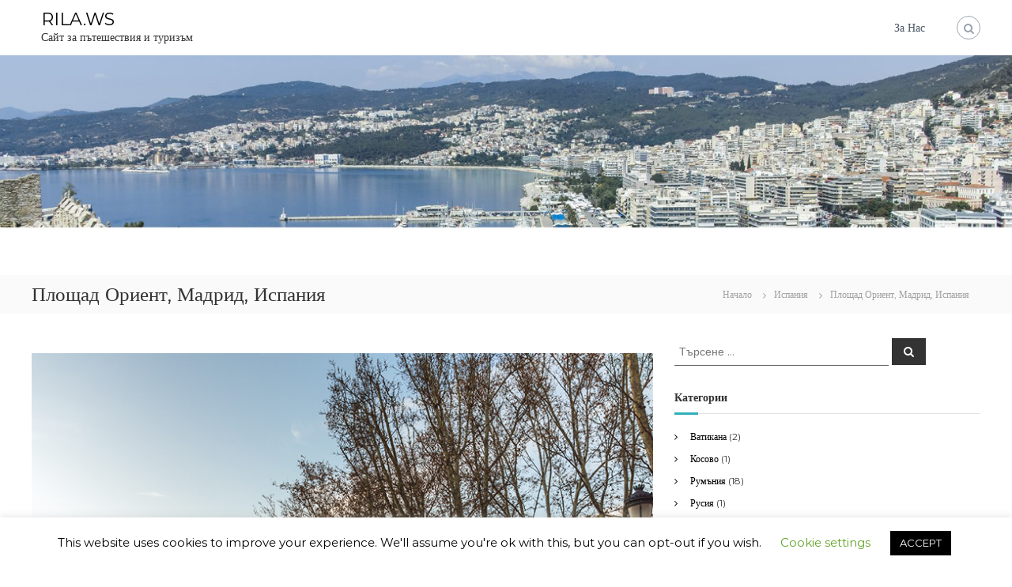

--- FILE ---
content_type: text/html; charset=UTF-8
request_url: https://rila.ws/%D0%BF%D0%BB%D0%BE%D1%89%D0%B0%D0%B4-%D0%BE%D1%80%D0%B8%D0%B5%D0%BD%D1%82-%D0%BC%D0%B0%D0%B4%D1%80%D0%B8%D0%B4-%D0%B8%D1%81%D0%BF%D0%B0%D0%BD%D0%B8%D1%8F/
body_size: 15994
content:
<!DOCTYPE html>
<html lang="bg-BG" xmlns:fb="https://www.facebook.com/2008/fbml" xmlns:addthis="https://www.addthis.com/help/api-spec" >
<head>
<meta charset="UTF-8">
<meta name="viewport" content="width=device-width, initial-scale=1">
<link rel="profile" href="https://gmpg.org/xfn/11">

<meta name='robots' content='index, follow, max-image-preview:large, max-snippet:-1, max-video-preview:-1' />

	<!-- This site is optimized with the Yoast SEO plugin v19.1 - https://yoast.com/wordpress/plugins/seo/ -->
	<title>Площад Ориент, Мадрид, Испания - RILA.WS</title>
	<link rel="canonical" href="https://rila.ws/en/площад-ориент-мадрид-испания/" />
	<meta property="og:locale" content="bg_BG" />
	<meta property="og:type" content="article" />
	<meta property="og:title" content="Площад Ориент, Мадрид, Испания" />
	<meta property="og:description" content="Площад Ориент (исп. Plaza de Oriente) е прекрасно и оживено място между Кралския дворец и Кралския театър, с красив фонтан [&hellip;]" />
	<meta property="og:url" content="https://rila.ws/en/площад-ориент-мадрид-испания/" />
	<meta property="og:site_name" content="RILA.WS" />
	<meta property="article:published_time" content="2020-05-04T21:54:51+00:00" />
	<meta property="og:image" content="https://rila.ws/wp-content/uploads/2020/05/00297-Spain-Madrid-Plaza-de-Oriente.jpg" />
	<meta property="og:image:width" content="800" />
	<meta property="og:image:height" content="533" />
	<meta property="og:image:type" content="image/jpeg" />
	<meta name="twitter:card" content="summary_large_image" />
	<meta name="twitter:label1" content="Written by" />
	<meta name="twitter:data1" content="adminrilaws" />
	<script type="application/ld+json" class="yoast-schema-graph">{"@context":"https://schema.org","@graph":[{"@type":"WebSite","@id":"https://rila.ws/#website","url":"https://rila.ws/","name":"RILA.WS","description":"Сайт за пътешествия и туризъм","potentialAction":[{"@type":"SearchAction","target":{"@type":"EntryPoint","urlTemplate":"https://rila.ws/?s={search_term_string}"},"query-input":"required name=search_term_string"}],"inLanguage":"bg-BG"},{"@type":"ImageObject","inLanguage":"bg-BG","@id":"https://rila.ws/en/%d0%bf%d0%bb%d0%be%d1%89%d0%b0%d0%b4-%d0%be%d1%80%d0%b8%d0%b5%d0%bd%d1%82-%d0%bc%d0%b0%d0%b4%d1%80%d0%b8%d0%b4-%d0%b8%d1%81%d0%bf%d0%b0%d0%bd%d0%b8%d1%8f/#primaryimage","url":"https://rila.ws/wp-content/uploads/2020/05/00297-Spain-Madrid-Plaza-de-Oriente.jpg","contentUrl":"https://rila.ws/wp-content/uploads/2020/05/00297-Spain-Madrid-Plaza-de-Oriente.jpg","width":800,"height":533,"caption":"[:bg]Площад Ориент, Мадрид[:]"},{"@type":"WebPage","@id":"https://rila.ws/en/%d0%bf%d0%bb%d0%be%d1%89%d0%b0%d0%b4-%d0%be%d1%80%d0%b8%d0%b5%d0%bd%d1%82-%d0%bc%d0%b0%d0%b4%d1%80%d0%b8%d0%b4-%d0%b8%d1%81%d0%bf%d0%b0%d0%bd%d0%b8%d1%8f/#webpage","url":"https://rila.ws/en/%d0%bf%d0%bb%d0%be%d1%89%d0%b0%d0%b4-%d0%be%d1%80%d0%b8%d0%b5%d0%bd%d1%82-%d0%bc%d0%b0%d0%b4%d1%80%d0%b8%d0%b4-%d0%b8%d1%81%d0%bf%d0%b0%d0%bd%d0%b8%d1%8f/","name":"[:bg]Площад Ориент, Мадрид, Испания[:] - RILA.WS","isPartOf":{"@id":"https://rila.ws/#website"},"primaryImageOfPage":{"@id":"https://rila.ws/en/%d0%bf%d0%bb%d0%be%d1%89%d0%b0%d0%b4-%d0%be%d1%80%d0%b8%d0%b5%d0%bd%d1%82-%d0%bc%d0%b0%d0%b4%d1%80%d0%b8%d0%b4-%d0%b8%d1%81%d0%bf%d0%b0%d0%bd%d0%b8%d1%8f/#primaryimage"},"datePublished":"2020-05-04T21:54:51+00:00","dateModified":"2020-05-04T21:54:51+00:00","author":{"@id":"https://rila.ws/#/schema/person/add14ccc64beb6c3e1de18e7683f04ed"},"breadcrumb":{"@id":"https://rila.ws/en/%d0%bf%d0%bb%d0%be%d1%89%d0%b0%d0%b4-%d0%be%d1%80%d0%b8%d0%b5%d0%bd%d1%82-%d0%bc%d0%b0%d0%b4%d1%80%d0%b8%d0%b4-%d0%b8%d1%81%d0%bf%d0%b0%d0%bd%d0%b8%d1%8f/#breadcrumb"},"inLanguage":"bg-BG","potentialAction":[{"@type":"ReadAction","target":["https://rila.ws/en/%d0%bf%d0%bb%d0%be%d1%89%d0%b0%d0%b4-%d0%be%d1%80%d0%b8%d0%b5%d0%bd%d1%82-%d0%bc%d0%b0%d0%b4%d1%80%d0%b8%d0%b4-%d0%b8%d1%81%d0%bf%d0%b0%d0%bd%d0%b8%d1%8f/"]}]},{"@type":"BreadcrumbList","@id":"https://rila.ws/en/%d0%bf%d0%bb%d0%be%d1%89%d0%b0%d0%b4-%d0%be%d1%80%d0%b8%d0%b5%d0%bd%d1%82-%d0%bc%d0%b0%d0%b4%d1%80%d0%b8%d0%b4-%d0%b8%d1%81%d0%bf%d0%b0%d0%bd%d0%b8%d1%8f/#breadcrumb","itemListElement":[{"@type":"ListItem","position":1,"name":"Начало","item":"https://rila.ws/"},{"@type":"ListItem","position":2,"name":"Площад Ориент, Мадрид, Испания"}]},{"@type":"Person","@id":"https://rila.ws/#/schema/person/add14ccc64beb6c3e1de18e7683f04ed","name":"adminrilaws","image":{"@type":"ImageObject","inLanguage":"bg-BG","@id":"https://rila.ws/#/schema/person/image/","url":"https://secure.gravatar.com/avatar/2e8699da2de0580abb497b3b04567c43?s=96&d=mm&r=g","contentUrl":"https://secure.gravatar.com/avatar/2e8699da2de0580abb497b3b04567c43?s=96&d=mm&r=g","caption":"adminrilaws"},"url":"https://rila.ws/author/adminrilaws/"}]}</script>
	<!-- / Yoast SEO plugin. -->


<link rel='dns-prefetch' href='//s7.addthis.com' />
<link rel='dns-prefetch' href='//www.googletagmanager.com' />
<link rel='dns-prefetch' href='//s.w.org' />
<link rel='dns-prefetch' href='//pagead2.googlesyndication.com' />
<link href='https://fonts.gstatic.com' crossorigin rel='preconnect' />
<link rel="alternate" type="application/rss+xml" title="RILA.WS &raquo; Поток" href="https://rila.ws/feed/" />
<script type="text/javascript">
window._wpemojiSettings = {"baseUrl":"https:\/\/s.w.org\/images\/core\/emoji\/14.0.0\/72x72\/","ext":".png","svgUrl":"https:\/\/s.w.org\/images\/core\/emoji\/14.0.0\/svg\/","svgExt":".svg","source":{"concatemoji":"https:\/\/rila.ws\/wp-includes\/js\/wp-emoji-release.min.js?ver=6.0.11"}};
/*! This file is auto-generated */
!function(e,a,t){var n,r,o,i=a.createElement("canvas"),p=i.getContext&&i.getContext("2d");function s(e,t){var a=String.fromCharCode,e=(p.clearRect(0,0,i.width,i.height),p.fillText(a.apply(this,e),0,0),i.toDataURL());return p.clearRect(0,0,i.width,i.height),p.fillText(a.apply(this,t),0,0),e===i.toDataURL()}function c(e){var t=a.createElement("script");t.src=e,t.defer=t.type="text/javascript",a.getElementsByTagName("head")[0].appendChild(t)}for(o=Array("flag","emoji"),t.supports={everything:!0,everythingExceptFlag:!0},r=0;r<o.length;r++)t.supports[o[r]]=function(e){if(!p||!p.fillText)return!1;switch(p.textBaseline="top",p.font="600 32px Arial",e){case"flag":return s([127987,65039,8205,9895,65039],[127987,65039,8203,9895,65039])?!1:!s([55356,56826,55356,56819],[55356,56826,8203,55356,56819])&&!s([55356,57332,56128,56423,56128,56418,56128,56421,56128,56430,56128,56423,56128,56447],[55356,57332,8203,56128,56423,8203,56128,56418,8203,56128,56421,8203,56128,56430,8203,56128,56423,8203,56128,56447]);case"emoji":return!s([129777,127995,8205,129778,127999],[129777,127995,8203,129778,127999])}return!1}(o[r]),t.supports.everything=t.supports.everything&&t.supports[o[r]],"flag"!==o[r]&&(t.supports.everythingExceptFlag=t.supports.everythingExceptFlag&&t.supports[o[r]]);t.supports.everythingExceptFlag=t.supports.everythingExceptFlag&&!t.supports.flag,t.DOMReady=!1,t.readyCallback=function(){t.DOMReady=!0},t.supports.everything||(n=function(){t.readyCallback()},a.addEventListener?(a.addEventListener("DOMContentLoaded",n,!1),e.addEventListener("load",n,!1)):(e.attachEvent("onload",n),a.attachEvent("onreadystatechange",function(){"complete"===a.readyState&&t.readyCallback()})),(e=t.source||{}).concatemoji?c(e.concatemoji):e.wpemoji&&e.twemoji&&(c(e.twemoji),c(e.wpemoji)))}(window,document,window._wpemojiSettings);
</script>
<style type="text/css">
img.wp-smiley,
img.emoji {
	display: inline !important;
	border: none !important;
	box-shadow: none !important;
	height: 1em !important;
	width: 1em !important;
	margin: 0 0.07em !important;
	vertical-align: -0.1em !important;
	background: none !important;
	padding: 0 !important;
}
</style>
	<link rel='stylesheet' id='wp-block-library-css'  href='https://rila.ws/wp-includes/css/dist/block-library/style.min.css?ver=6.0.11' type='text/css' media='all' />
<style id='wp-block-library-theme-inline-css' type='text/css'>
.wp-block-audio figcaption{color:#555;font-size:13px;text-align:center}.is-dark-theme .wp-block-audio figcaption{color:hsla(0,0%,100%,.65)}.wp-block-code{border:1px solid #ccc;border-radius:4px;font-family:Menlo,Consolas,monaco,monospace;padding:.8em 1em}.wp-block-embed figcaption{color:#555;font-size:13px;text-align:center}.is-dark-theme .wp-block-embed figcaption{color:hsla(0,0%,100%,.65)}.blocks-gallery-caption{color:#555;font-size:13px;text-align:center}.is-dark-theme .blocks-gallery-caption{color:hsla(0,0%,100%,.65)}.wp-block-image figcaption{color:#555;font-size:13px;text-align:center}.is-dark-theme .wp-block-image figcaption{color:hsla(0,0%,100%,.65)}.wp-block-pullquote{border-top:4px solid;border-bottom:4px solid;margin-bottom:1.75em;color:currentColor}.wp-block-pullquote__citation,.wp-block-pullquote cite,.wp-block-pullquote footer{color:currentColor;text-transform:uppercase;font-size:.8125em;font-style:normal}.wp-block-quote{border-left:.25em solid;margin:0 0 1.75em;padding-left:1em}.wp-block-quote cite,.wp-block-quote footer{color:currentColor;font-size:.8125em;position:relative;font-style:normal}.wp-block-quote.has-text-align-right{border-left:none;border-right:.25em solid;padding-left:0;padding-right:1em}.wp-block-quote.has-text-align-center{border:none;padding-left:0}.wp-block-quote.is-large,.wp-block-quote.is-style-large,.wp-block-quote.is-style-plain{border:none}.wp-block-search .wp-block-search__label{font-weight:700}:where(.wp-block-group.has-background){padding:1.25em 2.375em}.wp-block-separator.has-css-opacity{opacity:.4}.wp-block-separator{border:none;border-bottom:2px solid;margin-left:auto;margin-right:auto}.wp-block-separator.has-alpha-channel-opacity{opacity:1}.wp-block-separator:not(.is-style-wide):not(.is-style-dots){width:100px}.wp-block-separator.has-background:not(.is-style-dots){border-bottom:none;height:1px}.wp-block-separator.has-background:not(.is-style-wide):not(.is-style-dots){height:2px}.wp-block-table thead{border-bottom:3px solid}.wp-block-table tfoot{border-top:3px solid}.wp-block-table td,.wp-block-table th{padding:.5em;border:1px solid;word-break:normal}.wp-block-table figcaption{color:#555;font-size:13px;text-align:center}.is-dark-theme .wp-block-table figcaption{color:hsla(0,0%,100%,.65)}.wp-block-video figcaption{color:#555;font-size:13px;text-align:center}.is-dark-theme .wp-block-video figcaption{color:hsla(0,0%,100%,.65)}.wp-block-template-part.has-background{padding:1.25em 2.375em;margin-top:0;margin-bottom:0}
</style>
<style id='global-styles-inline-css' type='text/css'>
body{--wp--preset--color--black: #000000;--wp--preset--color--cyan-bluish-gray: #abb8c3;--wp--preset--color--white: #ffffff;--wp--preset--color--pale-pink: #f78da7;--wp--preset--color--vivid-red: #cf2e2e;--wp--preset--color--luminous-vivid-orange: #ff6900;--wp--preset--color--luminous-vivid-amber: #fcb900;--wp--preset--color--light-green-cyan: #7bdcb5;--wp--preset--color--vivid-green-cyan: #00d084;--wp--preset--color--pale-cyan-blue: #8ed1fc;--wp--preset--color--vivid-cyan-blue: #0693e3;--wp--preset--color--vivid-purple: #9b51e0;--wp--preset--gradient--vivid-cyan-blue-to-vivid-purple: linear-gradient(135deg,rgba(6,147,227,1) 0%,rgb(155,81,224) 100%);--wp--preset--gradient--light-green-cyan-to-vivid-green-cyan: linear-gradient(135deg,rgb(122,220,180) 0%,rgb(0,208,130) 100%);--wp--preset--gradient--luminous-vivid-amber-to-luminous-vivid-orange: linear-gradient(135deg,rgba(252,185,0,1) 0%,rgba(255,105,0,1) 100%);--wp--preset--gradient--luminous-vivid-orange-to-vivid-red: linear-gradient(135deg,rgba(255,105,0,1) 0%,rgb(207,46,46) 100%);--wp--preset--gradient--very-light-gray-to-cyan-bluish-gray: linear-gradient(135deg,rgb(238,238,238) 0%,rgb(169,184,195) 100%);--wp--preset--gradient--cool-to-warm-spectrum: linear-gradient(135deg,rgb(74,234,220) 0%,rgb(151,120,209) 20%,rgb(207,42,186) 40%,rgb(238,44,130) 60%,rgb(251,105,98) 80%,rgb(254,248,76) 100%);--wp--preset--gradient--blush-light-purple: linear-gradient(135deg,rgb(255,206,236) 0%,rgb(152,150,240) 100%);--wp--preset--gradient--blush-bordeaux: linear-gradient(135deg,rgb(254,205,165) 0%,rgb(254,45,45) 50%,rgb(107,0,62) 100%);--wp--preset--gradient--luminous-dusk: linear-gradient(135deg,rgb(255,203,112) 0%,rgb(199,81,192) 50%,rgb(65,88,208) 100%);--wp--preset--gradient--pale-ocean: linear-gradient(135deg,rgb(255,245,203) 0%,rgb(182,227,212) 50%,rgb(51,167,181) 100%);--wp--preset--gradient--electric-grass: linear-gradient(135deg,rgb(202,248,128) 0%,rgb(113,206,126) 100%);--wp--preset--gradient--midnight: linear-gradient(135deg,rgb(2,3,129) 0%,rgb(40,116,252) 100%);--wp--preset--duotone--dark-grayscale: url('#wp-duotone-dark-grayscale');--wp--preset--duotone--grayscale: url('#wp-duotone-grayscale');--wp--preset--duotone--purple-yellow: url('#wp-duotone-purple-yellow');--wp--preset--duotone--blue-red: url('#wp-duotone-blue-red');--wp--preset--duotone--midnight: url('#wp-duotone-midnight');--wp--preset--duotone--magenta-yellow: url('#wp-duotone-magenta-yellow');--wp--preset--duotone--purple-green: url('#wp-duotone-purple-green');--wp--preset--duotone--blue-orange: url('#wp-duotone-blue-orange');--wp--preset--font-size--small: 13px;--wp--preset--font-size--medium: 20px;--wp--preset--font-size--large: 36px;--wp--preset--font-size--x-large: 42px;}.has-black-color{color: var(--wp--preset--color--black) !important;}.has-cyan-bluish-gray-color{color: var(--wp--preset--color--cyan-bluish-gray) !important;}.has-white-color{color: var(--wp--preset--color--white) !important;}.has-pale-pink-color{color: var(--wp--preset--color--pale-pink) !important;}.has-vivid-red-color{color: var(--wp--preset--color--vivid-red) !important;}.has-luminous-vivid-orange-color{color: var(--wp--preset--color--luminous-vivid-orange) !important;}.has-luminous-vivid-amber-color{color: var(--wp--preset--color--luminous-vivid-amber) !important;}.has-light-green-cyan-color{color: var(--wp--preset--color--light-green-cyan) !important;}.has-vivid-green-cyan-color{color: var(--wp--preset--color--vivid-green-cyan) !important;}.has-pale-cyan-blue-color{color: var(--wp--preset--color--pale-cyan-blue) !important;}.has-vivid-cyan-blue-color{color: var(--wp--preset--color--vivid-cyan-blue) !important;}.has-vivid-purple-color{color: var(--wp--preset--color--vivid-purple) !important;}.has-black-background-color{background-color: var(--wp--preset--color--black) !important;}.has-cyan-bluish-gray-background-color{background-color: var(--wp--preset--color--cyan-bluish-gray) !important;}.has-white-background-color{background-color: var(--wp--preset--color--white) !important;}.has-pale-pink-background-color{background-color: var(--wp--preset--color--pale-pink) !important;}.has-vivid-red-background-color{background-color: var(--wp--preset--color--vivid-red) !important;}.has-luminous-vivid-orange-background-color{background-color: var(--wp--preset--color--luminous-vivid-orange) !important;}.has-luminous-vivid-amber-background-color{background-color: var(--wp--preset--color--luminous-vivid-amber) !important;}.has-light-green-cyan-background-color{background-color: var(--wp--preset--color--light-green-cyan) !important;}.has-vivid-green-cyan-background-color{background-color: var(--wp--preset--color--vivid-green-cyan) !important;}.has-pale-cyan-blue-background-color{background-color: var(--wp--preset--color--pale-cyan-blue) !important;}.has-vivid-cyan-blue-background-color{background-color: var(--wp--preset--color--vivid-cyan-blue) !important;}.has-vivid-purple-background-color{background-color: var(--wp--preset--color--vivid-purple) !important;}.has-black-border-color{border-color: var(--wp--preset--color--black) !important;}.has-cyan-bluish-gray-border-color{border-color: var(--wp--preset--color--cyan-bluish-gray) !important;}.has-white-border-color{border-color: var(--wp--preset--color--white) !important;}.has-pale-pink-border-color{border-color: var(--wp--preset--color--pale-pink) !important;}.has-vivid-red-border-color{border-color: var(--wp--preset--color--vivid-red) !important;}.has-luminous-vivid-orange-border-color{border-color: var(--wp--preset--color--luminous-vivid-orange) !important;}.has-luminous-vivid-amber-border-color{border-color: var(--wp--preset--color--luminous-vivid-amber) !important;}.has-light-green-cyan-border-color{border-color: var(--wp--preset--color--light-green-cyan) !important;}.has-vivid-green-cyan-border-color{border-color: var(--wp--preset--color--vivid-green-cyan) !important;}.has-pale-cyan-blue-border-color{border-color: var(--wp--preset--color--pale-cyan-blue) !important;}.has-vivid-cyan-blue-border-color{border-color: var(--wp--preset--color--vivid-cyan-blue) !important;}.has-vivid-purple-border-color{border-color: var(--wp--preset--color--vivid-purple) !important;}.has-vivid-cyan-blue-to-vivid-purple-gradient-background{background: var(--wp--preset--gradient--vivid-cyan-blue-to-vivid-purple) !important;}.has-light-green-cyan-to-vivid-green-cyan-gradient-background{background: var(--wp--preset--gradient--light-green-cyan-to-vivid-green-cyan) !important;}.has-luminous-vivid-amber-to-luminous-vivid-orange-gradient-background{background: var(--wp--preset--gradient--luminous-vivid-amber-to-luminous-vivid-orange) !important;}.has-luminous-vivid-orange-to-vivid-red-gradient-background{background: var(--wp--preset--gradient--luminous-vivid-orange-to-vivid-red) !important;}.has-very-light-gray-to-cyan-bluish-gray-gradient-background{background: var(--wp--preset--gradient--very-light-gray-to-cyan-bluish-gray) !important;}.has-cool-to-warm-spectrum-gradient-background{background: var(--wp--preset--gradient--cool-to-warm-spectrum) !important;}.has-blush-light-purple-gradient-background{background: var(--wp--preset--gradient--blush-light-purple) !important;}.has-blush-bordeaux-gradient-background{background: var(--wp--preset--gradient--blush-bordeaux) !important;}.has-luminous-dusk-gradient-background{background: var(--wp--preset--gradient--luminous-dusk) !important;}.has-pale-ocean-gradient-background{background: var(--wp--preset--gradient--pale-ocean) !important;}.has-electric-grass-gradient-background{background: var(--wp--preset--gradient--electric-grass) !important;}.has-midnight-gradient-background{background: var(--wp--preset--gradient--midnight) !important;}.has-small-font-size{font-size: var(--wp--preset--font-size--small) !important;}.has-medium-font-size{font-size: var(--wp--preset--font-size--medium) !important;}.has-large-font-size{font-size: var(--wp--preset--font-size--large) !important;}.has-x-large-font-size{font-size: var(--wp--preset--font-size--x-large) !important;}
</style>
<link rel='stylesheet' id='cookie-law-info-css'  href='https://rila.ws/wp-content/plugins/cookie-law-info/public/css/cookie-law-info-public.css?ver=2.1.2' type='text/css' media='all' />
<link rel='stylesheet' id='cookie-law-info-gdpr-css'  href='https://rila.ws/wp-content/plugins/cookie-law-info/public/css/cookie-law-info-gdpr.css?ver=2.1.2' type='text/css' media='all' />
<link rel='stylesheet' id='easy-panorama-css'  href='https://rila.ws/wp-content/plugins/easy-panorama/public/css/paver.min.css?ver=1.1.4' type='text/css' media='all' />
<link rel='stylesheet' id='thumbs_rating_styles-css'  href='https://rila.ws/wp-content/plugins/link-library/upvote-downvote/css/style.css?ver=1.0.0' type='text/css' media='all' />
<link rel='stylesheet' id='wpm-main-css'  href='//rila.ws/wp-content/plugins/wp-multilang/assets/styles/main.min.css?ver=2.4.1' type='text/css' media='all' />
<link rel='stylesheet' id='font-awesome-css'  href='https://rila.ws/wp-content/themes/flash/css/font-awesome.min.css?ver=6.0.11' type='text/css' media='' />
<link rel='stylesheet' id='flash-style-css'  href='https://rila.ws/wp-content/themes/flash/style.css?ver=6.0.11' type='text/css' media='all' />
<link rel='stylesheet' id='responsive-css'  href='https://rila.ws/wp-content/themes/flash/css/responsive.min.css?ver=6.0.11' type='text/css' media='' />
<link rel='stylesheet' id='fancybox-css'  href='https://rila.ws/wp-content/plugins/easy-fancybox/css/jquery.fancybox.min.css?ver=1.3.24' type='text/css' media='screen' />
<link rel='stylesheet' id='addthis_all_pages-css'  href='https://rila.ws/wp-content/plugins/addthis/frontend/build/addthis_wordpress_public.min.css?ver=6.0.11' type='text/css' media='all' />
<script type='text/javascript' src='https://rila.ws/wp-includes/js/jquery/jquery.min.js?ver=3.6.0' id='jquery-core-js'></script>
<script type='text/javascript' src='https://rila.ws/wp-includes/js/jquery/jquery-migrate.min.js?ver=3.3.2' id='jquery-migrate-js'></script>
<script type='text/javascript' id='cookie-law-info-js-extra'>
/* <![CDATA[ */
var Cli_Data = {"nn_cookie_ids":[],"cookielist":[],"non_necessary_cookies":[],"ccpaEnabled":"","ccpaRegionBased":"","ccpaBarEnabled":"","strictlyEnabled":["necessary","obligatoire"],"ccpaType":"gdpr","js_blocking":"","custom_integration":"","triggerDomRefresh":"","secure_cookies":""};
var cli_cookiebar_settings = {"animate_speed_hide":"500","animate_speed_show":"500","background":"#FFF","border":"#b1a6a6c2","border_on":"","button_1_button_colour":"#000","button_1_button_hover":"#000000","button_1_link_colour":"#fff","button_1_as_button":"1","button_1_new_win":"","button_2_button_colour":"#333","button_2_button_hover":"#292929","button_2_link_colour":"#444","button_2_as_button":"","button_2_hidebar":"","button_3_button_colour":"#000","button_3_button_hover":"#000000","button_3_link_colour":"#fff","button_3_as_button":"1","button_3_new_win":"","button_4_button_colour":"#000","button_4_button_hover":"#000000","button_4_link_colour":"#62a329","button_4_as_button":"","button_7_button_colour":"#61a229","button_7_button_hover":"#4e8221","button_7_link_colour":"#fff","button_7_as_button":"1","button_7_new_win":"","font_family":"inherit","header_fix":"","notify_animate_hide":"1","notify_animate_show":"","notify_div_id":"#cookie-law-info-bar","notify_position_horizontal":"right","notify_position_vertical":"bottom","scroll_close":"","scroll_close_reload":"","accept_close_reload":"","reject_close_reload":"","showagain_tab":"1","showagain_background":"#fff","showagain_border":"#000","showagain_div_id":"#cookie-law-info-again","showagain_x_position":"100px","text":"#000","show_once_yn":"","show_once":"10000","logging_on":"","as_popup":"","popup_overlay":"1","bar_heading_text":"","cookie_bar_as":"banner","popup_showagain_position":"bottom-right","widget_position":"left"};
var log_object = {"ajax_url":"https:\/\/rila.ws\/wp-admin\/admin-ajax.php"};
/* ]]> */
</script>
<script type='text/javascript' src='https://rila.ws/wp-content/plugins/cookie-law-info/public/js/cookie-law-info-public.js?ver=2.1.2' id='cookie-law-info-js'></script>
<script type='text/javascript' id='thumbs_rating_scripts-js-extra'>
/* <![CDATA[ */
var thumbs_rating_ajax = {"ajax_url":"https:\/\/rila.ws\/wp-admin\/admin-ajax.php","nonce":"2c3ed4a2db"};
/* ]]> */
</script>
<script type='text/javascript' src='https://rila.ws/wp-content/plugins/link-library/upvote-downvote/js/general.js?ver=4.0.1' id='thumbs_rating_scripts-js'></script>

<!-- Google Analytics snippet added by Site Kit -->
<script type='text/javascript' src='https://www.googletagmanager.com/gtag/js?id=UA-152824787-1' id='google_gtagjs-js' async></script>
<script type='text/javascript' id='google_gtagjs-js-after'>
window.dataLayer = window.dataLayer || [];function gtag(){dataLayer.push(arguments);}
gtag('set', 'linker', {"domains":["rila.ws"]} );
gtag("js", new Date());
gtag("set", "developer_id.dZTNiMT", true);
gtag("config", "UA-152824787-1", {"anonymize_ip":true});
</script>

<!-- End Google Analytics snippet added by Site Kit -->
<link rel="https://api.w.org/" href="https://rila.ws/wp-json/" /><link rel="alternate" type="application/json" href="https://rila.ws/wp-json/wp/v2/posts/1854" /><link rel="EditURI" type="application/rsd+xml" title="RSD" href="https://rila.ws/xmlrpc.php?rsd" />
<link rel="wlwmanifest" type="application/wlwmanifest+xml" href="https://rila.ws/wp-includes/wlwmanifest.xml" /> 
<meta name="generator" content="WordPress 6.0.11" />
<link rel='shortlink' href='https://rila.ws/?p=1854' />
<link rel="alternate" type="application/json+oembed" href="https://rila.ws/wp-json/oembed/1.0/embed?url=https%3A%2F%2Frila.ws%2F%25d0%25bf%25d0%25bb%25d0%25be%25d1%2589%25d0%25b0%25d0%25b4-%25d0%25be%25d1%2580%25d0%25b8%25d0%25b5%25d0%25bd%25d1%2582-%25d0%25bc%25d0%25b0%25d0%25b4%25d1%2580%25d0%25b8%25d0%25b4-%25d0%25b8%25d1%2581%25d0%25bf%25d0%25b0%25d0%25bd%25d0%25b8%25d1%258f%2F" />
<link rel="alternate" type="text/xml+oembed" href="https://rila.ws/wp-json/oembed/1.0/embed?url=https%3A%2F%2Frila.ws%2F%25d0%25bf%25d0%25bb%25d0%25be%25d1%2589%25d0%25b0%25d0%25b4-%25d0%25be%25d1%2580%25d0%25b8%25d0%25b5%25d0%25bd%25d1%2582-%25d0%25bc%25d0%25b0%25d0%25b4%25d1%2580%25d0%25b8%25d0%25b4-%25d0%25b8%25d1%2581%25d0%25bf%25d0%25b0%25d0%25bd%25d0%25b8%25d1%258f%2F&#038;format=xml" />
<meta name="generator" content="Site Kit by Google 1.75.0" /><link rel="alternate" hreflang="en-us" href="https://rila.ws/en/%D0%BF%D0%BB%D0%BE%D1%89%D0%B0%D0%B4-%D0%BE%D1%80%D0%B8%D0%B5%D0%BD%D1%82-%D0%BC%D0%B0%D0%B4%D1%80%D0%B8%D0%B4-%D0%B8%D1%81%D0%BF%D0%B0%D0%BD%D0%B8%D1%8F/"/>
<link rel="alternate" hreflang="x-default" href="https://rila.ws/%D0%BF%D0%BB%D0%BE%D1%89%D0%B0%D0%B4-%D0%BE%D1%80%D0%B8%D0%B5%D0%BD%D1%82-%D0%BC%D0%B0%D0%B4%D1%80%D0%B8%D0%B4-%D0%B8%D1%81%D0%BF%D0%B0%D0%BD%D0%B8%D1%8F/"/>
<link rel="alternate" hreflang="bg-bg" href="https://rila.ws/%D0%BF%D0%BB%D0%BE%D1%89%D0%B0%D0%B4-%D0%BE%D1%80%D0%B8%D0%B5%D0%BD%D1%82-%D0%BC%D0%B0%D0%B4%D1%80%D0%B8%D0%B4-%D0%B8%D1%81%D0%BF%D0%B0%D0%BD%D0%B8%D1%8F/"/>

<!-- Google AdSense snippet added by Site Kit -->
<meta name="google-adsense-platform-account" content="ca-host-pub-2644536267352236">
<meta name="google-adsense-platform-domain" content="sitekit.withgoogle.com">
<!-- End Google AdSense snippet added by Site Kit -->

<!-- Google AdSense snippet added by Site Kit -->
<script async="async" src="https://pagead2.googlesyndication.com/pagead/js/adsbygoogle.js?client=ca-pub-1504553878782057" crossorigin="anonymous" type="text/javascript"></script>

<!-- End Google AdSense snippet added by Site Kit -->
<link rel="icon" href="https://rila.ws/wp-content/uploads/2018/07/cropped-023703_DSC143657-Spain-Madrid-Royal-Palace-Almudena-Cathedral-32x32.jpg" sizes="32x32" />
<link rel="icon" href="https://rila.ws/wp-content/uploads/2018/07/cropped-023703_DSC143657-Spain-Madrid-Royal-Palace-Almudena-Cathedral-192x192.jpg" sizes="192x192" />
<link rel="apple-touch-icon" href="https://rila.ws/wp-content/uploads/2018/07/cropped-023703_DSC143657-Spain-Madrid-Royal-Palace-Almudena-Cathedral-180x180.jpg" />
<meta name="msapplication-TileImage" content="https://rila.ws/wp-content/uploads/2018/07/cropped-023703_DSC143657-Spain-Madrid-Royal-Palace-Almudena-Cathedral-270x270.jpg" />
<style id="kirki-inline-styles">body{font-family:Montserrat;font-weight:400;}/* cyrillic-ext */
@font-face {
  font-family: 'Montserrat';
  font-style: normal;
  font-weight: 400;
  font-display: swap;
  src: url(https://rila.ws/wp-content/fonts/montserrat/font) format('woff');
  unicode-range: U+0460-052F, U+1C80-1C8A, U+20B4, U+2DE0-2DFF, U+A640-A69F, U+FE2E-FE2F;
}
/* cyrillic */
@font-face {
  font-family: 'Montserrat';
  font-style: normal;
  font-weight: 400;
  font-display: swap;
  src: url(https://rila.ws/wp-content/fonts/montserrat/font) format('woff');
  unicode-range: U+0301, U+0400-045F, U+0490-0491, U+04B0-04B1, U+2116;
}
/* vietnamese */
@font-face {
  font-family: 'Montserrat';
  font-style: normal;
  font-weight: 400;
  font-display: swap;
  src: url(https://rila.ws/wp-content/fonts/montserrat/font) format('woff');
  unicode-range: U+0102-0103, U+0110-0111, U+0128-0129, U+0168-0169, U+01A0-01A1, U+01AF-01B0, U+0300-0301, U+0303-0304, U+0308-0309, U+0323, U+0329, U+1EA0-1EF9, U+20AB;
}
/* latin-ext */
@font-face {
  font-family: 'Montserrat';
  font-style: normal;
  font-weight: 400;
  font-display: swap;
  src: url(https://rila.ws/wp-content/fonts/montserrat/font) format('woff');
  unicode-range: U+0100-02BA, U+02BD-02C5, U+02C7-02CC, U+02CE-02D7, U+02DD-02FF, U+0304, U+0308, U+0329, U+1D00-1DBF, U+1E00-1E9F, U+1EF2-1EFF, U+2020, U+20A0-20AB, U+20AD-20C0, U+2113, U+2C60-2C7F, U+A720-A7FF;
}
/* latin */
@font-face {
  font-family: 'Montserrat';
  font-style: normal;
  font-weight: 400;
  font-display: swap;
  src: url(https://rila.ws/wp-content/fonts/montserrat/font) format('woff');
  unicode-range: U+0000-00FF, U+0131, U+0152-0153, U+02BB-02BC, U+02C6, U+02DA, U+02DC, U+0304, U+0308, U+0329, U+2000-206F, U+20AC, U+2122, U+2191, U+2193, U+2212, U+2215, U+FEFF, U+FFFD;
}</style></head>

<body class="post-template-default single single-post postid-1854 single-format-standard wp-embed-responsive language-bg  left-logo-right-menu right-sidebar">

<svg xmlns="http://www.w3.org/2000/svg" viewBox="0 0 0 0" width="0" height="0" focusable="false" role="none" style="visibility: hidden; position: absolute; left: -9999px; overflow: hidden;" ><defs><filter id="wp-duotone-dark-grayscale"><feColorMatrix color-interpolation-filters="sRGB" type="matrix" values=" .299 .587 .114 0 0 .299 .587 .114 0 0 .299 .587 .114 0 0 .299 .587 .114 0 0 " /><feComponentTransfer color-interpolation-filters="sRGB" ><feFuncR type="table" tableValues="0 0.49803921568627" /><feFuncG type="table" tableValues="0 0.49803921568627" /><feFuncB type="table" tableValues="0 0.49803921568627" /><feFuncA type="table" tableValues="1 1" /></feComponentTransfer><feComposite in2="SourceGraphic" operator="in" /></filter></defs></svg><svg xmlns="http://www.w3.org/2000/svg" viewBox="0 0 0 0" width="0" height="0" focusable="false" role="none" style="visibility: hidden; position: absolute; left: -9999px; overflow: hidden;" ><defs><filter id="wp-duotone-grayscale"><feColorMatrix color-interpolation-filters="sRGB" type="matrix" values=" .299 .587 .114 0 0 .299 .587 .114 0 0 .299 .587 .114 0 0 .299 .587 .114 0 0 " /><feComponentTransfer color-interpolation-filters="sRGB" ><feFuncR type="table" tableValues="0 1" /><feFuncG type="table" tableValues="0 1" /><feFuncB type="table" tableValues="0 1" /><feFuncA type="table" tableValues="1 1" /></feComponentTransfer><feComposite in2="SourceGraphic" operator="in" /></filter></defs></svg><svg xmlns="http://www.w3.org/2000/svg" viewBox="0 0 0 0" width="0" height="0" focusable="false" role="none" style="visibility: hidden; position: absolute; left: -9999px; overflow: hidden;" ><defs><filter id="wp-duotone-purple-yellow"><feColorMatrix color-interpolation-filters="sRGB" type="matrix" values=" .299 .587 .114 0 0 .299 .587 .114 0 0 .299 .587 .114 0 0 .299 .587 .114 0 0 " /><feComponentTransfer color-interpolation-filters="sRGB" ><feFuncR type="table" tableValues="0.54901960784314 0.98823529411765" /><feFuncG type="table" tableValues="0 1" /><feFuncB type="table" tableValues="0.71764705882353 0.25490196078431" /><feFuncA type="table" tableValues="1 1" /></feComponentTransfer><feComposite in2="SourceGraphic" operator="in" /></filter></defs></svg><svg xmlns="http://www.w3.org/2000/svg" viewBox="0 0 0 0" width="0" height="0" focusable="false" role="none" style="visibility: hidden; position: absolute; left: -9999px; overflow: hidden;" ><defs><filter id="wp-duotone-blue-red"><feColorMatrix color-interpolation-filters="sRGB" type="matrix" values=" .299 .587 .114 0 0 .299 .587 .114 0 0 .299 .587 .114 0 0 .299 .587 .114 0 0 " /><feComponentTransfer color-interpolation-filters="sRGB" ><feFuncR type="table" tableValues="0 1" /><feFuncG type="table" tableValues="0 0.27843137254902" /><feFuncB type="table" tableValues="0.5921568627451 0.27843137254902" /><feFuncA type="table" tableValues="1 1" /></feComponentTransfer><feComposite in2="SourceGraphic" operator="in" /></filter></defs></svg><svg xmlns="http://www.w3.org/2000/svg" viewBox="0 0 0 0" width="0" height="0" focusable="false" role="none" style="visibility: hidden; position: absolute; left: -9999px; overflow: hidden;" ><defs><filter id="wp-duotone-midnight"><feColorMatrix color-interpolation-filters="sRGB" type="matrix" values=" .299 .587 .114 0 0 .299 .587 .114 0 0 .299 .587 .114 0 0 .299 .587 .114 0 0 " /><feComponentTransfer color-interpolation-filters="sRGB" ><feFuncR type="table" tableValues="0 0" /><feFuncG type="table" tableValues="0 0.64705882352941" /><feFuncB type="table" tableValues="0 1" /><feFuncA type="table" tableValues="1 1" /></feComponentTransfer><feComposite in2="SourceGraphic" operator="in" /></filter></defs></svg><svg xmlns="http://www.w3.org/2000/svg" viewBox="0 0 0 0" width="0" height="0" focusable="false" role="none" style="visibility: hidden; position: absolute; left: -9999px; overflow: hidden;" ><defs><filter id="wp-duotone-magenta-yellow"><feColorMatrix color-interpolation-filters="sRGB" type="matrix" values=" .299 .587 .114 0 0 .299 .587 .114 0 0 .299 .587 .114 0 0 .299 .587 .114 0 0 " /><feComponentTransfer color-interpolation-filters="sRGB" ><feFuncR type="table" tableValues="0.78039215686275 1" /><feFuncG type="table" tableValues="0 0.94901960784314" /><feFuncB type="table" tableValues="0.35294117647059 0.47058823529412" /><feFuncA type="table" tableValues="1 1" /></feComponentTransfer><feComposite in2="SourceGraphic" operator="in" /></filter></defs></svg><svg xmlns="http://www.w3.org/2000/svg" viewBox="0 0 0 0" width="0" height="0" focusable="false" role="none" style="visibility: hidden; position: absolute; left: -9999px; overflow: hidden;" ><defs><filter id="wp-duotone-purple-green"><feColorMatrix color-interpolation-filters="sRGB" type="matrix" values=" .299 .587 .114 0 0 .299 .587 .114 0 0 .299 .587 .114 0 0 .299 .587 .114 0 0 " /><feComponentTransfer color-interpolation-filters="sRGB" ><feFuncR type="table" tableValues="0.65098039215686 0.40392156862745" /><feFuncG type="table" tableValues="0 1" /><feFuncB type="table" tableValues="0.44705882352941 0.4" /><feFuncA type="table" tableValues="1 1" /></feComponentTransfer><feComposite in2="SourceGraphic" operator="in" /></filter></defs></svg><svg xmlns="http://www.w3.org/2000/svg" viewBox="0 0 0 0" width="0" height="0" focusable="false" role="none" style="visibility: hidden; position: absolute; left: -9999px; overflow: hidden;" ><defs><filter id="wp-duotone-blue-orange"><feColorMatrix color-interpolation-filters="sRGB" type="matrix" values=" .299 .587 .114 0 0 .299 .587 .114 0 0 .299 .587 .114 0 0 .299 .587 .114 0 0 " /><feComponentTransfer color-interpolation-filters="sRGB" ><feFuncR type="table" tableValues="0.098039215686275 1" /><feFuncG type="table" tableValues="0 0.66274509803922" /><feFuncB type="table" tableValues="0.84705882352941 0.41960784313725" /><feFuncA type="table" tableValues="1 1" /></feComponentTransfer><feComposite in2="SourceGraphic" operator="in" /></filter></defs></svg>
<div id="preloader-background">
	<div id="spinners">
		<div id="preloader">
			<span></span>
			<span></span>
			<span></span>
			<span></span>
			<span></span>
		</div>
	</div>
</div>


<div id="page" class="site">
	<a class="skip-link screen-reader-text" href="#content">Към съдържанието</a>

	
	<header id="masthead" class="site-header" role="banner">
				<div class="header-top">
			<div class="tg-container">
				<div class="tg-column-wrapper clearfix">
					<div class="left-content">
											</div>
					<div class="right-content">
											</div>
				</div>
			</div>
		</div>
		
		<div class="header-bottom">
			<div class="tg-container">

				<div class="logo">
					
					<div class="logo-text site-branding">
													<p class="site-title"><a href="https://rila.ws/" rel="home">RILA.WS</a></p>
													<p class="site-description">Сайт за пътешествия и туризъм</p>
											</div>
				</div>
				<div class="site-navigation-wrapper">
					<nav id="site-navigation" class="main-navigation" role="navigation">
						<div class="menu-toggle">
							<i class="fa fa-bars"></i>
						</div>
						<div class="menu-%d0%b7%d0%b0%d0%b1%d0%b5%d0%bb%d0%b5%d0%b6%d0%b8%d1%82%d0%b5%d0%bb%d0%bd%d0%be%d1%81%d1%82%d0%b8-container"><ul id="primary-menu" class="menu"><li id="menu-item-48" class="menu-item menu-item-type-post_type menu-item-object-page menu-item-48"><a href="https://rila.ws/%d0%bf%d1%8a%d1%82%d0%b5%d1%88%d0%b5%d1%81%d1%82%d0%b2%d0%b8%d1%8f/">За Нас</a></li>
</ul></div>					</nav><!-- #site-navigation -->

					
									</div>

				<div class="header-action-container">
					
										<div class="search-wrap">
						<div class="search-icon">
							<i class="fa fa-search"></i>
						</div>
						<div class="search-box">
							
<form role="search" method="get" class="searchform" action="https://rila.ws/">
	<label>
		<span class="screen-reader-text">Търсене за:</span>
		<input type="search" class="search-field" placeholder="Търсене &hellip;" value="" name="s" />
	</label>
	<button type="submit" class="search-submit btn search-btn"><span class="screen-reader-text">Търсене</span><i class="fa fa-search"></i></button>
</form>
						</div>
					</div>
									</div>
			</div>
		</div>
	</header><!-- #masthead -->

	
	<div id="wp-custom-header" class="wp-custom-header"><img src="https://rila.ws/wp-content/uploads/2019/07/cropped-kavala-2.jpg" width="1500" height="326" alt="" srcset="https://rila.ws/wp-content/uploads/2019/07/cropped-kavala-2.jpg 1500w, https://rila.ws/wp-content/uploads/2019/07/cropped-kavala-2-300x65.jpg 300w, https://rila.ws/wp-content/uploads/2019/07/cropped-kavala-2-768x167.jpg 768w, https://rila.ws/wp-content/uploads/2019/07/cropped-kavala-2-1024x223.jpg 1024w" sizes="(max-width: 1500px) 100vw, 1500px" /></div>
		<nav id="flash-breadcrumbs" class="breadcrumb-trail breadcrumbs">
		<div class="tg-container">
			<h1 class="trail-title">Площад Ориент, Мадрид, Испания</h1>			<ul class="trail-items"><li class="trail-item trail-begin"><a class="trail-home" href="https://rila.ws" title="Начало"><span>Начало</span></a></li><li class="trail-item item-category"><span><a href="https://rila.ws/category/%d0%b8%d1%81%d0%bf%d0%b0%d0%bd%d0%b8%d1%8f/">Испания</a></span></li><li class="trail-item"><span>Площад Ориент, Мадрид, Испания</span></li></ul>		</div>
	</nav>
	
	
	<div id="content" class="site-content">
		<div class="tg-container">

	
	<div id="primary" class="content-area">
		<main id="main" class="site-main" role="main">

		
<article id="post-1854" class="post-1854 post type-post status-publish format-standard has-post-thumbnail hentry category-3 category-90 tag-sobrino-de-botin tag-2635 tag-2209 tag-2185 tag-2205 tag-2206 tag-2634 tag-2186 tag-2202 tag-2207 tag-1603 tag-2203">

	
			<div class="entry-thumbnail">
		<img width="800" height="533" src="https://rila.ws/wp-content/uploads/2020/05/00297-Spain-Madrid-Plaza-de-Oriente.jpg" class="attachment-full size-full wp-post-image" alt="Площад Ориент, Мадрид" srcset="https://rila.ws/wp-content/uploads/2020/05/00297-Spain-Madrid-Plaza-de-Oriente.jpg 800w, https://rila.ws/wp-content/uploads/2020/05/00297-Spain-Madrid-Plaza-de-Oriente-300x200.jpg 300w, https://rila.ws/wp-content/uploads/2020/05/00297-Spain-Madrid-Plaza-de-Oriente-768x512.jpg 768w" sizes="(max-width: 800px) 100vw, 800px" />	</div>
	
	<div class="entry-content-block">
		<header class="entry-header">
			<div class="entry-title hidden">Площад Ориент, Мадрид, Испания</div>		</header><!-- .entry-header -->

				<div class="entry-meta">
			<span class="entry-date"><i class="fa fa-clock-o"></i><a href="https://rila.ws/%d0%bf%d0%bb%d0%be%d1%89%d0%b0%d0%b4-%d0%be%d1%80%d0%b8%d0%b5%d0%bd%d1%82-%d0%bc%d0%b0%d0%b4%d1%80%d0%b8%d0%b4-%d0%b8%d1%81%d0%bf%d0%b0%d0%bd%d0%b8%d1%8f/" rel="bookmark"><time class="date published updated" datetime="2020-05-05T00:54:51+03:00">05.05.2020</time></a></span><span class="entry-author vcard author"> <i class="fa fa-user"></i><a class="url fn n" href="https://rila.ws/author/adminrilaws/">adminrilaws</a></span>		</div><!-- .entry-meta -->
		
		<div class="entry-content">
							<div class="at-above-post addthis_tool" data-url="https://rila.ws/%d0%bf%d0%bb%d0%be%d1%89%d0%b0%d0%b4-%d0%be%d1%80%d0%b8%d0%b5%d0%bd%d1%82-%d0%bc%d0%b0%d0%b4%d1%80%d0%b8%d0%b4-%d0%b8%d1%81%d0%bf%d0%b0%d0%bd%d0%b8%d1%8f/"></div><p>Площад Ориент (исп. Plaza de Oriente) е прекрасно и оживено място между Кралския дворец и Кралския театър, с красив фонтан с конна статуя на Филипе IV и статуи на древни царе в алеите. Площадът възниква в началото на 19 в.от източната страна на Кралския дворец, откъдето идва името му .</p>
<p>Площадът е проектиран през 1844 г. от архитекта Нарцисо Паскуал Коломер по заповед на крал Хосе I. Той разрушава средновековните къщи в района и създава площад с красиви градини и прекрасни скулптури.</p>
<p>В центъра на площада се намира бронзова статуя на Филипе IV на кон. Скулптурата е създадена от Пиетро Така през 1640 г., а пресмятането на центъра на тежестта на коня, опиращ се само на задните си крака, е направено от <a href="https://bg.wikipedia.org/wiki/%D0%93%D0%B0%D0%BB%D0%B8%D0%BB%D0%B5%D0%BE_%D0%93%D0%B0%D0%BB%D0%B8%D0%BB%D0%B5%D0%B9">Галилео Галилей</a>. Градините на площада са претърпели значителни изменения във времето. До 1941 г. те били кръгово подредени около паметника на Филипе IV. Около статуята на монарха са поставени 44 скулптури на различни испански крале, но през 1927 г. техният брой е намален до двадесет. Статуите са изработени от варовик и са разпределени в два реда, които пресичат мястото в посока изток-запад, от двете страни на централните градини.</p>
<p>Площад Ориент е приятно и спокойно място, идеално за разходка. Сегашният дизайн на градините, създаден през 1941 г. Могат да се разграничат три големи квадранта: централните градини, градините на Кабо Новал и градините Лепанто.</p>
<p>До площад Ориент можете да стигнете с метро. Най-близката спирка е Opera на линия 2 и 5.</p>
<p>Наблизо можетет да разгледате Кралския Дворец , градините Сабатини, Кралския театър, Катедралата Алмудена, Площад Испания, Пуерта дел Сол, Sobrino de Botin, Гран Виа, Пласа Майор.</p>
<!-- AddThis Advanced Settings above via filter on the_content --><!-- AddThis Advanced Settings below via filter on the_content --><!-- AddThis Advanced Settings generic via filter on the_content --><!-- AddThis Share Buttons above via filter on the_content --><!-- AddThis Share Buttons below via filter on the_content --><div class="at-below-post addthis_tool" data-url="https://rila.ws/%d0%bf%d0%bb%d0%be%d1%89%d0%b0%d0%b4-%d0%be%d1%80%d0%b8%d0%b5%d0%bd%d1%82-%d0%bc%d0%b0%d0%b4%d1%80%d0%b8%d0%b4-%d0%b8%d1%81%d0%bf%d0%b0%d0%bd%d0%b8%d1%8f/"></div><!-- AddThis Share Buttons generic via filter on the_content -->								</div><!-- .entry-content -->

		<footer class="entry-footer">
			<span class="cat-links"><i class="fa fa-folder-open"></i> <a href="https://rila.ws/category/%d0%b7%d0%b0%d0%b1%d0%b5%d0%bb%d0%b5%d0%b6%d0%b8%d1%82%d0%b5%d0%bb%d0%bd%d0%be%d1%81%d1%82%d0%b8/" rel="category tag">Забележителности</a>, <a href="https://rila.ws/category/%d0%b8%d1%81%d0%bf%d0%b0%d0%bd%d0%b8%d1%8f/" rel="category tag">Испания</a> </span><span class="tags-links"><i class="fa fa-tags"></i> <a href="https://rila.ws/tag/sobrino-de-botin/" rel="tag">Sobrino de Botin</a>, <a href="https://rila.ws/tag/%d0%b3%d1%80%d0%b0%d0%b4%d0%b8%d0%bd%d0%b8/" rel="tag">градини</a>, <a href="https://rila.ws/tag/%d0%b3%d1%80%d0%b0%d0%bd-%d0%b2%d0%b8%d0%b0/" rel="tag">Гран Виа</a>, <a href="https://rila.ws/tag/%d0%b8%d1%81%d0%bf%d0%b0%d0%bd%d0%b8%d1%8f/" rel="tag">Испания</a>, <a href="https://rila.ws/tag/%d0%ba%d0%b0%d1%82%d0%b5%d0%b4%d1%80%d0%b0%d0%bb%d0%b0%d1%82%d0%b0-%d0%b0%d0%bb%d0%bc%d1%83%d0%b4%d0%b5%d0%bd%d0%b0/" rel="tag">Катедралата Алмудена</a>, <a href="https://rila.ws/tag/%d0%ba%d1%80%d0%b0%d0%bb%d1%81%d0%ba%d0%b8%d1%8f-%d0%b4%d0%b2%d0%be%d1%80%d0%b5%d1%86/" rel="tag">Кралския Дворец</a>, <a href="https://rila.ws/tag/%d0%ba%d1%80%d0%b0%d0%bb%d1%81%d0%ba%d0%b8%d1%8f-%d1%82%d0%b5%d0%b0%d1%82%d1%8a%d1%80/" rel="tag">Кралския театър</a>, <a href="https://rila.ws/tag/%d0%bc%d0%b0%d0%b4%d1%80%d0%b8%d0%b4/" rel="tag">Мадрид</a>, <a href="https://rila.ws/tag/%d0%bf%d0%bb%d0%b0%d1%81%d0%b0-%d0%bc%d0%b0%d0%b9%d0%be%d1%80/" rel="tag">Пласа Майор</a>, <a href="https://rila.ws/tag/%d0%bf%d0%bb%d0%be%d1%89%d0%b0%d0%b4-%d0%be%d1%80%d0%b8%d0%b5%d0%bd%d1%82/" rel="tag">площад Ориент</a>, <a href="https://rila.ws/tag/%d0%bf%d0%bb%d0%be%d1%89%d0%b0%d0%b4/" rel="tag">Площад</a>, <a href="https://rila.ws/tag/%d0%bf%d1%83%d0%b5%d1%80%d1%82%d0%b0-%d0%b4%d0%b5%d0%bb-%d1%81%d0%be%d0%bb/" rel="tag">Пуерта дел Сол</a> </span>		</footer><!-- .entry-footer -->
	</div>

	
</article><!-- #post-## -->

	<nav class="navigation post-navigation" aria-label="Публикации">
		<h2 class="screen-reader-text">Навигация</h2>
		<div class="nav-links"><div class="nav-previous"><a href="https://rila.ws/%d0%bf%d0%b5%d1%80%d0%bf%d0%b5%d1%80%d0%b8%d0%ba%d0%be%d0%bd-%d0%b1%d1%8a%d0%bb%d0%b3%d0%b0%d1%80%d0%b8%d1%8f/" rel="prev"><span><i class="fa fa-angle-left"></i></span>
		<span class="entry-title">Перперикон, България</span></a></div><div class="nav-next"><a href="https://rila.ws/%d0%bf%d0%bb%d0%be%d1%89%d0%b0%d0%b4-%d0%bd%d0%b0%d0%b2%d0%be%d0%bd%d0%b0-%d1%80%d0%b8%d0%bc-%d0%b8%d1%82%d0%b0%d0%bb%d0%b8%d1%8f/" rel="next"><span><i class="fa fa-angle-right"></i></span>
		<span class="entry-title">Площад Навона, Рим, Италия</span></a></div></div>
	</nav>
		</main><!-- #main -->
	</div><!-- #primary -->

	
	<aside id="secondary" class="widget-area" role="complementary">

	
	<section id="search-2" class="widget widget_search">
<form role="search" method="get" class="searchform" action="https://rila.ws/">
	<label>
		<span class="screen-reader-text">Търсене за:</span>
		<input type="search" class="search-field" placeholder="Търсене &hellip;" value="" name="s" />
	</label>
	<button type="submit" class="search-submit btn search-btn"><span class="screen-reader-text">Търсене</span><i class="fa fa-search"></i></button>
</form>
</section><section id="categories-2" class="widget widget_categories"><h3 class="widget-title">Категории</h3>
			<ul>
					<li class="cat-item cat-item-3245"><a href="https://rila.ws/category/%d0%b2%d0%b0%d1%82%d0%b8%d0%ba%d0%b0%d0%bd%d0%b0/">Ватикана</a> (2)
</li>
	<li class="cat-item cat-item-522"><a href="https://rila.ws/category/%d0%ba%d0%be%d1%81%d0%be%d0%b2%d0%be/">Косово</a> (1)
</li>
	<li class="cat-item cat-item-4331"><a href="https://rila.ws/category/%d1%80%d1%83%d0%bc%d1%8a%d0%bd%d0%b8%d1%8f/">Румъния</a> (18)
</li>
	<li class="cat-item cat-item-822"><a href="https://rila.ws/category/%d1%80%d1%83%d1%81%d0%b8%d1%8f/">Русия</a> (1)
</li>
	<li class="cat-item cat-item-457"><a href="https://rila.ws/category/%d1%81%d0%b2%d0%b5%d1%82%d0%b0-%d0%b3%d0%be%d1%80%d0%b0-%d0%b0%d1%82%d0%be%d0%bd/">Света гора &#8211; Атон</a> (1)
</li>
	<li class="cat-item cat-item-314"><a href="https://rila.ws/category/%d1%84%d1%80%d0%b0%d0%bd%d1%86%d0%b8%d1%8f/">Франция</a> (1)
</li>
	<li class="cat-item cat-item-89"><a href="https://rila.ws/category/%d0%b0%d0%bd%d0%b3%d0%bb%d0%b8%d1%8f/">Англия</a> (14)
</li>
	<li class="cat-item cat-item-69"><a href="https://rila.ws/category/%d0%b1%d1%8a%d0%bb%d0%b3%d0%b0%d1%80%d0%b8%d1%8f/">България</a> (372)
</li>
	<li class="cat-item cat-item-79"><a href="https://rila.ws/category/%d0%b3%d1%8a%d1%80%d1%86%d0%b8%d1%8f/">Гърция</a> (166)
</li>
	<li class="cat-item cat-item-3"><a href="https://rila.ws/category/%d0%b7%d0%b0%d0%b1%d0%b5%d0%bb%d0%b5%d0%b6%d0%b8%d1%82%d0%b5%d0%bb%d0%bd%d0%be%d1%81%d1%82%d0%b8/">Забележителности</a> (757)
</li>
	<li class="cat-item cat-item-90"><a href="https://rila.ws/category/%d0%b8%d1%81%d0%bf%d0%b0%d0%bd%d0%b8%d1%8f/">Испания</a> (32)
</li>
	<li class="cat-item cat-item-91"><a href="https://rila.ws/category/%d0%b8%d1%82%d0%b0%d0%bb%d0%b8%d1%8f/">Италия</a> (38)
</li>
	<li class="cat-item cat-item-92"><a href="https://rila.ws/category/%d1%81%d0%b5%d0%b2%d0%b5%d1%80%d0%bd%d0%b0-%d0%bc%d0%b0%d0%ba%d0%b5%d0%b4%d0%be%d0%bd%d0%b8%d1%8f/">Северна Македония</a> (13)
</li>
	<li class="cat-item cat-item-87"><a href="https://rila.ws/category/%d1%81%d1%8a%d1%80%d0%b1%d0%b8%d1%8f/">Сърбия</a> (47)
</li>
	<li class="cat-item cat-item-86"><a href="https://rila.ws/category/%d1%82%d1%83%d1%80%d1%86%d0%b8%d1%8f/">Турция</a> (47)
</li>
	<li class="cat-item cat-item-88"><a href="https://rila.ws/category/%d1%88%d0%b2%d0%b5%d0%b9%d1%86%d0%b0%d1%80%d0%b8%d1%8f/">Швейцария</a> (12)
</li>
			</ul>

			</section>
		<section id="recent-posts-2" class="widget widget_recent_entries">
		<h3 class="widget-title">Последни публикации</h3>
		<ul>
											<li>
					<a href="https://rila.ws/%d0%bf%d0%b0%d1%80%d0%b0%d0%ba%d0%bb%d0%b8%d1%81-%d1%81%d0%b2%d0%b5%d1%82%d0%be-%d0%bf%d1%80%d0%b5%d0%be%d0%b1%d1%80%d0%b0%d0%b6%d0%b5%d0%bd%d0%b8%d0%b5-%d0%b2%d0%b8%d1%82%d0%be%d1%88%d0%b0/">Параклис Свето Преображение Господне на Витоша, България</a>
									</li>
											<li>
					<a href="https://rila.ws/%d0%bf%d0%bb%d0%b0%d0%b6-%d0%ba%d0%be%d0%b2%d0%b8%d1%83-%d1%81%d0%b8%d1%82%d0%be%d0%bd%d0%b8%d1%8f-%d1%85%d0%b0%d0%bb%d0%ba%d0%b8%d0%b4%d0%b8%d0%ba%d0%b8-%d0%b3%d1%8a%d1%80%d1%86%d0%b8%d1%8f/">Плаж Ковиу, Ситония, Халкидики, Гърция</a>
									</li>
											<li>
					<a href="https://rila.ws/%d0%bc%d0%b0%d0%bd%d0%b0%d1%81%d1%82%d0%b8%d1%80-%d1%80%d1%83%d1%81%d0%b0%d0%bd%d1%83-%d0%bc%d0%b5%d1%82%d0%b5%d0%be%d1%80%d0%b0/">Манастир Русану или Света Варвара, Метеора, Гърция</a>
									</li>
											<li>
					<a href="https://rila.ws/%d0%bf%d1%81%d0%b0%d0%ba%d1%83%d0%b4%d0%b8%d1%8f-%d1%85%d0%b0%d0%bb%d0%ba%d0%b8%d0%b4%d0%b8%d0%ba%d0%b8-%d0%b3%d1%8a%d1%80%d1%86%d0%b8%d1%8f/">Псакудия, Халкидики, Гърция</a>
									</li>
											<li>
					<a href="https://rila.ws/%d0%bc%d0%b0%d0%bd%d0%b0%d1%81%d1%82%d0%b8%d1%80-%d1%81%d0%b2%d0%b5%d1%82%d0%b8-%d0%bd%d0%b8%d0%ba%d0%be%d0%bb%d0%b0%d0%b9-%d0%bc%d0%b5%d1%82%d0%b5%d0%be%d1%80%d0%b0/">Манастир Свети Николай Анапавса, Метеора, Гърция</a>
									</li>
					</ul>

		</section><section id="archives-2" class="widget widget_archive"><h3 class="widget-title">Архив</h3>
			<ul>
					<li><a href='https://rila.ws/2022/07/'>юли 2022</a>&nbsp;(4)</li>
	<li><a href='https://rila.ws/2022/06/'>юни 2022</a>&nbsp;(8)</li>
	<li><a href='https://rila.ws/2022/05/'>май 2022</a>&nbsp;(9)</li>
	<li><a href='https://rila.ws/2022/04/'>април 2022</a>&nbsp;(8)</li>
	<li><a href='https://rila.ws/2022/03/'>март 2022</a>&nbsp;(12)</li>
	<li><a href='https://rila.ws/2022/02/'>февруари 2022</a>&nbsp;(22)</li>
	<li><a href='https://rila.ws/2022/01/'>януари 2022</a>&nbsp;(25)</li>
	<li><a href='https://rila.ws/2021/12/'>декември 2021</a>&nbsp;(21)</li>
	<li><a href='https://rila.ws/2021/11/'>ноември 2021</a>&nbsp;(14)</li>
	<li><a href='https://rila.ws/2021/10/'>октомври 2021</a>&nbsp;(13)</li>
	<li><a href='https://rila.ws/2021/09/'>септември 2021</a>&nbsp;(13)</li>
	<li><a href='https://rila.ws/2021/08/'>август 2021</a>&nbsp;(9)</li>
	<li><a href='https://rila.ws/2021/07/'>юли 2021</a>&nbsp;(10)</li>
	<li><a href='https://rila.ws/2021/06/'>юни 2021</a>&nbsp;(29)</li>
	<li><a href='https://rila.ws/2021/05/'>май 2021</a>&nbsp;(9)</li>
	<li><a href='https://rila.ws/2021/04/'>април 2021</a>&nbsp;(6)</li>
	<li><a href='https://rila.ws/2021/03/'>март 2021</a>&nbsp;(6)</li>
	<li><a href='https://rila.ws/2021/02/'>февруари 2021</a>&nbsp;(25)</li>
	<li><a href='https://rila.ws/2021/01/'>януари 2021</a>&nbsp;(18)</li>
	<li><a href='https://rila.ws/2020/12/'>декември 2020</a>&nbsp;(7)</li>
	<li><a href='https://rila.ws/2020/11/'>ноември 2020</a>&nbsp;(13)</li>
	<li><a href='https://rila.ws/2020/10/'>октомври 2020</a>&nbsp;(17)</li>
	<li><a href='https://rila.ws/2020/09/'>септември 2020</a>&nbsp;(22)</li>
	<li><a href='https://rila.ws/2020/08/'>август 2020</a>&nbsp;(30)</li>
	<li><a href='https://rila.ws/2020/07/'>юли 2020</a>&nbsp;(38)</li>
	<li><a href='https://rila.ws/2020/06/'>юни 2020</a>&nbsp;(50)</li>
	<li><a href='https://rila.ws/2020/05/'>май 2020</a>&nbsp;(25)</li>
	<li><a href='https://rila.ws/2020/03/'>март 2020</a>&nbsp;(31)</li>
	<li><a href='https://rila.ws/2020/02/'>февруари 2020</a>&nbsp;(231)</li>
	<li><a href='https://rila.ws/2019/11/'>ноември 2019</a>&nbsp;(20)</li>
	<li><a href='https://rila.ws/2019/07/'>юли 2019</a>&nbsp;(12)</li>
			</ul>

			</section>
	
</aside><!-- #secondary -->

		</div><!-- .tg-container -->
	</div><!-- #content -->

	
	
	<footer id="colophon" class="footer-layout site-footer" role="contentinfo">
		
		<div id="bottom-footer">
			<div class="tg-container">

							<div class="copyright">
	<span class="copyright-text">
		Авторско право &copy;  2026		<a href="https://rila.ws/">RILA.WS</a>
		All rights reserved. Theme: <a href="https://themegrill.com/themes/flash/" target="_blank" rel="nofollow">Flash</a> by ThemeGrill.		Powered by <a href="https://wordpress.org/"target="_blank" rel="nofollow">WordPress</a>	</span>

		</div><!-- .copyright -->

		
					<div class="menu-%d0%b7%d0%b0%d0%b1%d0%b5%d0%bb%d0%b5%d0%b6%d0%b8%d1%82%d0%b5%d0%bb%d0%bd%d0%be%d1%81%d1%82%d0%b8-container"><ul id="menu-%d0%b7%d0%b0%d0%b1%d0%b5%d0%bb%d0%b5%d0%b6%d0%b8%d1%82%d0%b5%d0%bb%d0%bd%d0%be%d1%81%d1%82%d0%b8" class="footer-menu"><li class="menu-item menu-item-type-post_type menu-item-object-page menu-item-48"><a href="https://rila.ws/%d0%bf%d1%8a%d1%82%d0%b5%d1%88%d0%b5%d1%81%d1%82%d0%b2%d0%b8%d1%8f/">За Нас</a></li>
</ul></div>
			</div>
		</div>
	</footer><!-- #colophon -->

	
		<a href="#masthead" id="scroll-up"><i class="fa fa-chevron-up"></i></a>
	</div><!-- #page -->


<!--googleoff: all--><div id="cookie-law-info-bar" data-nosnippet="true"><span>This website uses cookies to improve your experience. We'll assume you're ok with this, but you can opt-out if you wish. <a role='button' class="cli_settings_button" style="margin:5px 20px 5px 20px">Cookie settings</a><a role='button' data-cli_action="accept" id="cookie_action_close_header" class="medium cli-plugin-button cli-plugin-main-button cookie_action_close_header cli_action_button wt-cli-accept-btn" style="margin:5px">ACCEPT</a></span></div><div id="cookie-law-info-again" data-nosnippet="true"><span id="cookie_hdr_showagain">Privacy &amp; Cookies Policy</span></div><div class="cli-modal" data-nosnippet="true" id="cliSettingsPopup" tabindex="-1" role="dialog" aria-labelledby="cliSettingsPopup" aria-hidden="true">
  <div class="cli-modal-dialog" role="document">
	<div class="cli-modal-content cli-bar-popup">
		  <button type="button" class="cli-modal-close" id="cliModalClose">
			<svg class="" viewBox="0 0 24 24"><path d="M19 6.41l-1.41-1.41-5.59 5.59-5.59-5.59-1.41 1.41 5.59 5.59-5.59 5.59 1.41 1.41 5.59-5.59 5.59 5.59 1.41-1.41-5.59-5.59z"></path><path d="M0 0h24v24h-24z" fill="none"></path></svg>
			<span class="wt-cli-sr-only">Close</span>
		  </button>
		  <div class="cli-modal-body">
			<div class="cli-container-fluid cli-tab-container">
	<div class="cli-row">
		<div class="cli-col-12 cli-align-items-stretch cli-px-0">
			<div class="cli-privacy-overview">
				<h4>Privacy Overview</h4>				<div class="cli-privacy-content">
					<div class="cli-privacy-content-text">This website uses cookies to improve your experience while you navigate through the website. Out of these cookies, the cookies that are categorized as necessary are stored on your browser as they are essential for the working of basic functionalities of the website. We also use third-party cookies that help us analyze and understand how you use this website. These cookies will be stored in your browser only with your consent. You also have the option to opt-out of these cookies. But opting out of some of these cookies may have an effect on your browsing experience.</div>
				</div>
				<a class="cli-privacy-readmore" aria-label="Show more" role="button" data-readmore-text="Show more" data-readless-text="Show less"></a>			</div>
		</div>
		<div class="cli-col-12 cli-align-items-stretch cli-px-0 cli-tab-section-container">
												<div class="cli-tab-section">
						<div class="cli-tab-header">
							<a role="button" tabindex="0" class="cli-nav-link cli-settings-mobile" data-target="necessary" data-toggle="cli-toggle-tab">
								Necessary							</a>
															<div class="wt-cli-necessary-checkbox">
									<input type="checkbox" class="cli-user-preference-checkbox"  id="wt-cli-checkbox-necessary" data-id="checkbox-necessary" checked="checked"  />
									<label class="form-check-label" for="wt-cli-checkbox-necessary">Necessary</label>
								</div>
								<span class="cli-necessary-caption">Always Enabled</span>
													</div>
						<div class="cli-tab-content">
							<div class="cli-tab-pane cli-fade" data-id="necessary">
								<div class="wt-cli-cookie-description">
									Necessary cookies are absolutely essential for the website to function properly. This category only includes cookies that ensures basic functionalities and security features of the website. These cookies do not store any personal information.								</div>
							</div>
						</div>
					</div>
																	<div class="cli-tab-section">
						<div class="cli-tab-header">
							<a role="button" tabindex="0" class="cli-nav-link cli-settings-mobile" data-target="non-necessary" data-toggle="cli-toggle-tab">
								Non-necessary							</a>
															<div class="cli-switch">
									<input type="checkbox" id="wt-cli-checkbox-non-necessary" class="cli-user-preference-checkbox"  data-id="checkbox-non-necessary" checked='checked' />
									<label for="wt-cli-checkbox-non-necessary" class="cli-slider" data-cli-enable="Enabled" data-cli-disable="Disabled"><span class="wt-cli-sr-only">Non-necessary</span></label>
								</div>
													</div>
						<div class="cli-tab-content">
							<div class="cli-tab-pane cli-fade" data-id="non-necessary">
								<div class="wt-cli-cookie-description">
									Any cookies that may not be particularly necessary for the website to function and is used specifically to collect user personal data via analytics, ads, other embedded contents are termed as non-necessary cookies. It is mandatory to procure user consent prior to running these cookies on your website.								</div>
							</div>
						</div>
					</div>
										</div>
	</div>
</div>
		  </div>
		  <div class="cli-modal-footer">
			<div class="wt-cli-element cli-container-fluid cli-tab-container">
				<div class="cli-row">
					<div class="cli-col-12 cli-align-items-stretch cli-px-0">
						<div class="cli-tab-footer wt-cli-privacy-overview-actions">
						
															<a id="wt-cli-privacy-save-btn" role="button" tabindex="0" data-cli-action="accept" class="wt-cli-privacy-btn cli_setting_save_button wt-cli-privacy-accept-btn cli-btn">SAVE &amp; ACCEPT</a>
													</div>
						
					</div>
				</div>
			</div>
		</div>
	</div>
  </div>
</div>
<div class="cli-modal-backdrop cli-fade cli-settings-overlay"></div>
<div class="cli-modal-backdrop cli-fade cli-popupbar-overlay"></div>
<!--googleon: all--><script data-cfasync="false" type="text/javascript">if (window.addthis_product === undefined) { window.addthis_product = "wpp"; } if (window.wp_product_version === undefined) { window.wp_product_version = "wpp-6.2.7"; } if (window.addthis_share === undefined) { window.addthis_share = {}; } if (window.addthis_config === undefined) { window.addthis_config = {"data_track_clickback":true,"ui_atversion":"300"}; } if (window.addthis_plugin_info === undefined) { window.addthis_plugin_info = {"info_status":"enabled","cms_name":"WordPress","plugin_name":"Share Buttons by AddThis","plugin_version":"6.2.7","plugin_mode":"AddThis","anonymous_profile_id":"wp-2f95d0bbafa218e264ea574b8c0fb825","page_info":{"template":"posts","post_type":""},"sharing_enabled_on_post_via_metabox":false}; } 
                    (function() {
                      var first_load_interval_id = setInterval(function () {
                        if (typeof window.addthis !== 'undefined') {
                          window.clearInterval(first_load_interval_id);
                          if (typeof window.addthis_layers !== 'undefined' && Object.getOwnPropertyNames(window.addthis_layers).length > 0) {
                            window.addthis.layers(window.addthis_layers);
                          }
                          if (Array.isArray(window.addthis_layers_tools)) {
                            for (i = 0; i < window.addthis_layers_tools.length; i++) {
                              window.addthis.layers(window.addthis_layers_tools[i]);
                            }
                          }
                        }
                     },1000)
                    }());
                </script><script type='text/javascript' src='https://rila.ws/wp-content/plugins/easy-panorama/public/js/jquery.ba-throttle-debounce.min.js?ver=1.1.4' id='easy-panorama-debounce-js'></script>
<script type='text/javascript' src='https://rila.ws/wp-content/plugins/easy-panorama/public/js/jquery.paver.min.js?ver=1.1.4' id='easy-panorama-paver-js'></script>
<script type='text/javascript' id='easy-panorama-init-js-extra'>
/* <![CDATA[ */
var easyPanorama_localize_init_var = {"panorama":{"gracefulFailure":true,"failureMessage":"Scroll left\/right to pan through panorama.","failureMessageInsert":"after","meta":false,"minimumOverflow":0,"startPosition":0.5}};
/* ]]> */
</script>
<script type='text/javascript' src='https://rila.ws/wp-content/plugins/easy-panorama/public/js/jquery.init.js?ver=1.1.4' id='easy-panorama-init-js'></script>
<script type='text/javascript' src='https://rila.ws/wp-content/themes/flash/js/jquery.nav.min.js?ver=6.0.11' id='nav-js'></script>
<script type='text/javascript' src='https://rila.ws/wp-content/themes/flash/js/flash.min.js?ver=6.0.11' id='flash-custom-js'></script>
<script type='text/javascript' src='https://rila.ws/wp-content/themes/flash/js/navigation.min.js?ver=6.0.11' id='flash-navigation-js'></script>
<script type='text/javascript' src='https://rila.ws/wp-content/themes/flash/js/skip-link-focus-fix.js?ver=20151215' id='flash-skip-link-focus-fix-js'></script>
<script type='text/javascript' src='https://rila.ws/wp-content/plugins/easy-fancybox/js/jquery.fancybox.min.js?ver=1.3.24' id='jquery-fancybox-js'></script>
<script type='text/javascript' id='jquery-fancybox-js-after'>
var fb_timeout, fb_opts={'overlayShow':true,'hideOnOverlayClick':true,'showCloseButton':true,'margin':20,'centerOnScroll':false,'enableEscapeButton':true,'autoScale':true };
if(typeof easy_fancybox_handler==='undefined'){
var easy_fancybox_handler=function(){
jQuery('.nofancybox,a.wp-block-file__button,a.pin-it-button,a[href*="pinterest.com/pin/create"],a[href*="facebook.com/share"],a[href*="twitter.com/share"]').addClass('nolightbox');
/* IMG */
var fb_IMG_select='a[href*=".jpg"]:not(.nolightbox,li.nolightbox>a),area[href*=".jpg"]:not(.nolightbox),a[href*=".jpeg"]:not(.nolightbox,li.nolightbox>a),area[href*=".jpeg"]:not(.nolightbox),a[href*=".png"]:not(.nolightbox,li.nolightbox>a),area[href*=".png"]:not(.nolightbox),a[href*=".webp"]:not(.nolightbox,li.nolightbox>a),area[href*=".webp"]:not(.nolightbox)';
jQuery(fb_IMG_select).addClass('fancybox image');
var fb_IMG_sections=jQuery('.gallery,.wp-block-gallery,.tiled-gallery,.wp-block-jetpack-tiled-gallery');
fb_IMG_sections.each(function(){jQuery(this).find(fb_IMG_select).attr('rel','gallery-'+fb_IMG_sections.index(this));});
jQuery('a.fancybox,area.fancybox,li.fancybox a').each(function(){jQuery(this).fancybox(jQuery.extend({},fb_opts,{'transitionIn':'elastic','easingIn':'easeOutBack','transitionOut':'elastic','easingOut':'easeInBack','opacity':false,'hideOnContentClick':false,'titleShow':true,'titlePosition':'over','titleFromAlt':true,'showNavArrows':true,'enableKeyboardNav':true,'cyclic':false}))});};
jQuery('a.fancybox-close').on('click',function(e){e.preventDefault();jQuery.fancybox.close()});
};
var easy_fancybox_auto=function(){setTimeout(function(){jQuery('#fancybox-auto').trigger('click')},1000);};
jQuery(easy_fancybox_handler);jQuery(document).on('post-load',easy_fancybox_handler);
jQuery(easy_fancybox_auto);
</script>
<script type='text/javascript' src='https://rila.ws/wp-content/plugins/easy-fancybox/js/jquery.easing.min.js?ver=1.4.1' id='jquery-easing-js'></script>
<script type='text/javascript' src='https://rila.ws/wp-content/plugins/easy-fancybox/js/jquery.mousewheel.min.js?ver=3.1.13' id='jquery-mousewheel-js'></script>
<script type='text/javascript' src='https://s7.addthis.com/js/300/addthis_widget.js?ver=6.0.11#pubid=ra-511d500764a84ac3' id='addthis_widget-js'></script>

</body>
</html>


--- FILE ---
content_type: text/html; charset=utf-8
request_url: https://www.google.com/recaptcha/api2/aframe
body_size: 268
content:
<!DOCTYPE HTML><html><head><meta http-equiv="content-type" content="text/html; charset=UTF-8"></head><body><script nonce="KK7fSO1hGVT3X-S9pNBA_g">/** Anti-fraud and anti-abuse applications only. See google.com/recaptcha */ try{var clients={'sodar':'https://pagead2.googlesyndication.com/pagead/sodar?'};window.addEventListener("message",function(a){try{if(a.source===window.parent){var b=JSON.parse(a.data);var c=clients[b['id']];if(c){var d=document.createElement('img');d.src=c+b['params']+'&rc='+(localStorage.getItem("rc::a")?sessionStorage.getItem("rc::b"):"");window.document.body.appendChild(d);sessionStorage.setItem("rc::e",parseInt(sessionStorage.getItem("rc::e")||0)+1);localStorage.setItem("rc::h",'1768433483769');}}}catch(b){}});window.parent.postMessage("_grecaptcha_ready", "*");}catch(b){}</script></body></html>

--- FILE ---
content_type: text/css
request_url: https://rila.ws/wp-content/plugins/easy-panorama/public/css/paver.min.css?ver=1.1.4
body_size: 804
content:
*{box-sizing:border-box}.paver--initialized{position:relative}.paver--ready{overflow:hidden}.paver--ready .paver__meta{background-color:rgba(0,0,0,.6);color:#eee;display:-webkit-box;display:flex;-webkit-box-pack:center;justify-content:center;-webkit-box-align:center;align-items:center;-webkit-box-orient:vertical;-webkit-box-direction:normal;flex-direction:column;opacity:0;padding:.5rem;pointer-events:none;position:absolute;top:0;bottom:0;left:0;right:0;z-index:3;transition:opacity .125s ease-in-out;text-shadow:1px 1px 5px rgba(0,0,0,.125)}.paver--ready .paver__meta span{padding:0 10%}.paver--ready .paver__meta span.paver__title{font-size:2em;font-weight:700;line-height:1.5em;margin-bottom:.25em}.paver--ready .paver__meta span.paver__title:after{content:" ";display:block;border-bottom:1px solid #fff;width:33%;margin:0 auto}.paver--ready.paver--metaActive div[class^=paver__meta]{opacity:1}.paver--ready.paver--metaActive:hover div[class^=paver__meta]{opacity:0}.paver--ready div.paver__pano{background-size:cover;position:relative;z-index:1}.paver--ready div.paver__scroller{background-color:hsla(0,0%,100%,.33);border-radius:2px;height:4px;opacity:0;position:absolute;bottom:16px;left:32px;right:32px;z-index:2;transition:opacity .25s ease-in-out}.paver--ready div.paver__scroller span{background-color:hsla(0,0%,100%,.75);border-radius:2px;display:block;width:12.5%;height:4px}.paver--ready.paver--on:hover div.paver__scroller,.paver--ready.paver--tilting div.paver__scroller{opacity:1}@media only screen and (max-width:768px){.paver--ready.paver--metaActive div.paver__meta,.paver--ready.paver--on:hover div.paver__scroller{opacity:0}}.paver__meta1{background-color:rgba(0,0,0,.6);color:#eee;display:-webkit-box;display:flex;-webkit-box-pack:center;justify-content:center;-webkit-box-align:center;align-items:center;-webkit-box-orient:vertical;-webkit-box-direction:normal;flex-direction:column;padding:.5rem;position:absolute;top:0;bottom:0;left:0;right:0;z-index:3;transition:opacity .125s ease-in-out;text-shadow:1px 1px 5px rgba(0,0,0,.125)}.paver__meta1 span{padding:0 10%}.paver__meta1 span.paver__title{font-size:2em;font-weight:700;line-height:1.5em;margin-bottom:.25em}.paver__meta1 span.paver__title:after{content:" ";display:block;border-bottom:1px solid #fff;width:33%;margin:0 auto}.paver__meta2{background-color:rgba(0,0,0,.6);color:#eee;display:-webkit-box;display:flex;-webkit-box-pack:center;justify-content:center;-webkit-box-orient:vertical;-webkit-box-direction:normal;flex-direction:column;padding:.5rem;pointer-events:none;position:absolute;top:0;bottom:0;left:0;right:0;z-index:3;transition:opacity .125s ease-in-out;text-shadow:1px 1px 5px rgba(0,0,0,.125)}.paver__meta2 span{padding:0 10%;width:100%}.paver__meta2 span.paver__title{font-size:2em;font-weight:700;line-height:1.5em;margin-bottom:.25em}.paver__meta3{background-color:rgba(0,0,0,.6);color:#eee;padding:.5rem 16.667%;position:absolute;pointer-events:none;bottom:0;left:0;right:0;z-index:3;transition:opacity .125s ease-in-out;text-shadow:1px 1px 5px rgba(0,0,0,.125)}.paver__meta3 span{display:inline}.paver__meta3 span.paver__title{font-weight:700}.paver__meta3 span.paver__title:after{content:":";margin-right:.25em}.paver__meta3 span.paver__desc{font-style:italic}
/*# sourceMappingURL=paver.min.css.map */
